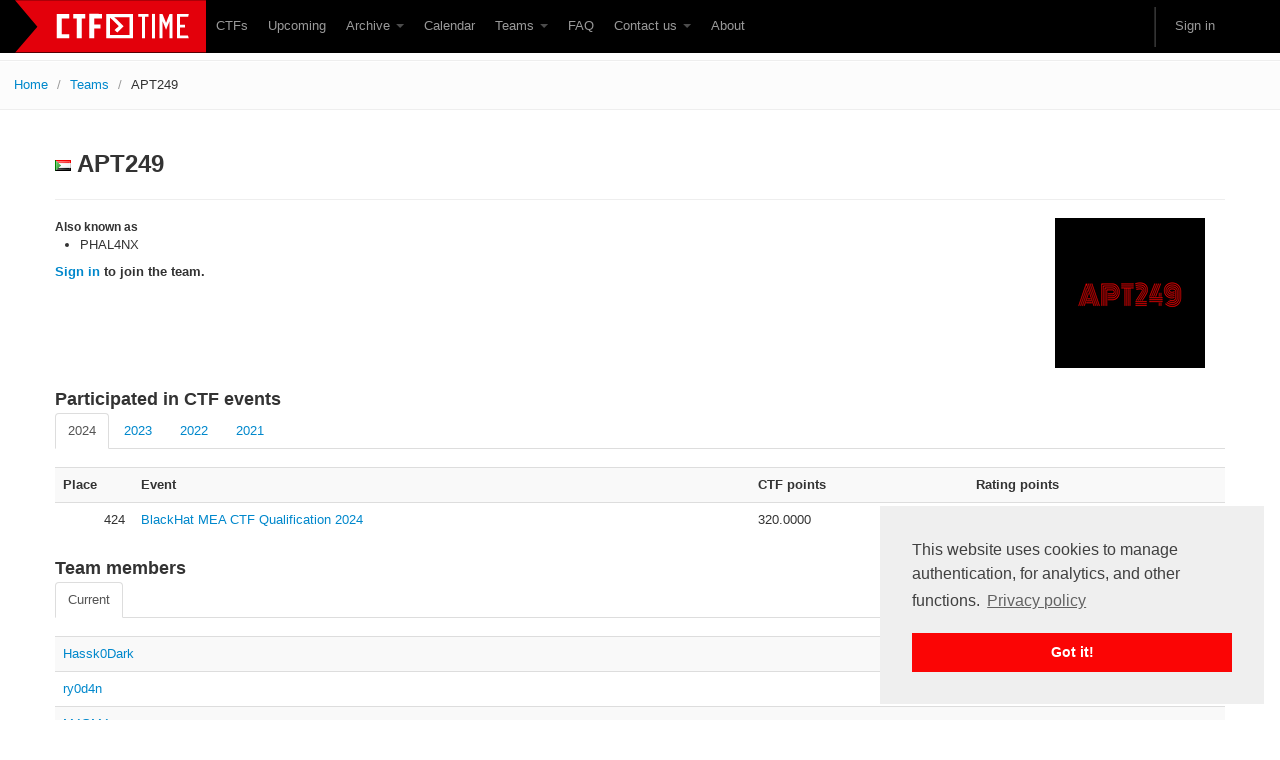

--- FILE ---
content_type: text/html; charset=utf-8
request_url: https://ctftime.org/team/165625
body_size: 5427
content:
<!DOCTYPE html>
<html lang="en">
  <head>
    <meta charset="utf-8">
    <title>CTFtime.org / APT249</title>
    <meta name="viewport" content="width=device-width, initial-scale=1.0">
    
<meta property="og:title" content="CTFtime.org / APT249" />
<meta property="og:type" content="profile" />
<meta property="og:url" content="https://ctftime.org/team/165625/" />

<meta property="og:image" content="https://ctftime.org/media/team/PicsArt_09-21-11.59.56.jpg" />

<meta name="description" content="CTFtime team profile,APT249">

    <meta name="author" content="ctftime team">

    <link href="/static/bootstrap/css/bootstrap.css" rel="stylesheet"/>
    <link href="/static/css/typeahead.bootstrap.css" rel="stylesheet"/>
    <style>
      body {
        padding-top: 60px; /* 60px to make the container go all the way to the bottom of the topbar */
      }
    </style>
    <link href="/static/bootstrap/css/bootstrap-responsive.css" rel="stylesheet"/>
    <link rel="icon" type="image/png" href="/favicon.png" />
    <link rel="apple-touch-icon" href="/static/images/ctftime-logo-avatar.png">
    <meta name="apple-mobile-web-app-title" content="CTFtime">
    <meta name="application-name" content="CTFtime">
    <meta http-equiv="X-UA-Compatible" content="IE=9">

    <link rel="shortcut icon" type="image/png" href="/favicon.png"/>
    <script type="text/javascript" src="/static/js/jquery.min.js"></script>
    <script type="text/javascript" src="/static/js/jquery.formset.js"></script>
    
    <script src='https://www.google.com/recaptcha/api.js?render=6Lfl-uUUAAAAAFgA71MPRAPNGt8xQjV2C30BsoXT'></script>

    
    <link rel="canonical" href="https://ctftime.org/team/165625/" />

<script>
    grecaptcha.ready(function() {
        grecaptcha.execute('6Lfl-uUUAAAAAFgA71MPRAPNGt8xQjV2C30BsoXT', {action: 'join'}).then(function(token) {
    document.querySelectorAll('input.django-recaptcha-hidden-field').forEach(function (value) {
        value.value = token;
    });
    return token;
})
    });
</script>

    <link href="/static/css/ctftime6.css" rel="stylesheet"/>

    <link rel="stylesheet" type="text/css" href="/static/css/cookieconsent.min.css" />
    <script src="/static/js/cookieconsent.min.js"></script>
    <script>
        if (document.domain != "ctftime.org" && document.domain != "translate.googleusercontent.com"
            && document.domain != "translate.baiducontent.com" && document.domain != "z5h64q92x9.net") {
            window.location.replace("https://ctftime.org");
        }
    </script>
    <!--<script data-ad-client="ca-pub-5718474707752821" async src="https://pagead2.googlesyndication.com/pagead/js/adsbygoogle.js"></script>-->
  </head>


  <body>

    <div class="navbar navbar-fixed-top">
      <div class="navbar-inner">
        <div class="container">
            <a class="btn btn-navbar" data-toggle="collapse" data-target=".nav-collapse">
            <span class="icon-bar"></span>
            <span class="icon-bar"></span>
            <span class="icon-bar"></span>
          </a>
          <a class="brand" href="//ctftime.org/"><img src="/static/images/ct/logo.svg" alt="CTFtime.org" border="0" width="191px" /></a>
          <div class="nav-collapse">
            <ul class="nav">
              <li><a href="/ctfs">CTFs</a></li>
              <li><a href="/event/list/upcoming">Upcoming</a></li>
              <li class="dropdown">
                 <a href="#" class="dropdown-toggle" data-toggle="dropdown">Archive  <b class="caret"></b></a>
                  <ul class="dropdown-menu">
                  <li><a href="/event/list/past">Past events</a></li>
                  <li><a href="/tasks/">Tasks</a></li>
                  <li><a href="/writeups">Writeups</a></li>
                  </ul>
              </li>
              <li><a href="/calendar/">Calendar</a></li>
              <li class="dropdown">
                 <a href="#" class="dropdown-toggle" data-toggle="dropdown">Teams  <b class="caret"></b></a>
                  <ul class="dropdown-menu">
                  <li><a href="/stats/">Rating</a></li>
                  <li><a href="/team/compare">Compare</a></li>
                  <li><a href="/team/new/">Create new team</a></li>
                  <li><a href="/dating">Get team members</a></li>
                  </ul>
              </li>
              <li><a href="/faq/">FAQ</a></li>
              <li class="dropdown">
                 <a href="#" class="dropdown-toggle" data-toggle="dropdown">Contact us  <b class="caret"></b></a>
                  <ul class="dropdown-menu">
                  <li><a href="/event/mail">For organizers</a></li>
                  <li><a href="/feedback">Feedback</a></li>
                  </ul>
              </li>
              <li><a href="/about/">About</a></li>
            </ul>
            <ul class="nav pull-right">
            
            <li class="divider-vertical"></li>
                
                <li><a href="#loginModal" data-toggle="modal">Sign in</a></li>
                
            </ul>
          </div>
        </div>
      </div>
    </div>


    


<ul class="breadcrumb">
    <li><a href="/">Home</a> <span class="divider">/</span></li>
    <li><a href="/stats/">Teams</a> <span class="divider">/</span></li>
    <li class="active">APT249</li>
</ul>


    <div class="container">

    

    

<div class="page-header">
<h2><img src="/static/images/f/sd.png" alt="SD" />&nbsp;APT249</h2>
</div>

<div class="row">
    <div class="span10">
        
        <div>
        <h5>Also known as</h5>
        <ul>
        
            <li>PHAL4NX</li>
        
        </ul>
        </div>
        

        

        <div>
        
        </div>


        <div>
        
            <b><a href="#loginModal" data-toggle="modal">Sign in</a> to join the team.</b>
            <br/><br/>
        
        </div>
    </div>

    

    <div class="span2">
        
            
            <img src="/media/cache/d0/13/d013babd84a665cd7d3bdfed2592afdc.png" width="150" height="150">
            
            
        <br/><br/>

        <!-- Go to www.addthis.com/dashboard to customize your tools -->
        <script type="text/javascript" src="//s7.addthis.com/js/300/addthis_widget.js#pubid=ra-5e8866294de84cf7"></script>
        <div class="addthis_inline_share_toolbox_ioch"></div>
        <!-- AddThis Button END -->
<!--
        
-->
    </div>

    <div class="span12">
    
    </div>
</div>






<h3>Participated in CTF events</h3>

<ul class="nav nav-tabs">

<li class="active"><a href="#rating_2024" data-toggle="tab">2024</a></li>

<li><a href="#rating_2023" data-toggle="tab">2023</a></li>

<li><a href="#rating_2022" data-toggle="tab">2022</a></li>

<li><a href="#rating_2021" data-toggle="tab">2021</a></li>

</ul>

<div class="tab-content">

<div class="tab-pane active" id="rating_2024">


<table class="table table-striped">
<tr><th colspan="2">Place</th><th>Event</th><th>CTF points</th><th>Rating points</th></tr>

<tr><td class="place_ico"></td><td class="place">424</td><td><a href="/event/2430">BlackHat MEA CTF Qualification 2024</a></td><td>320.0000</td><td>3.055</td></tr>

</table>
</div>

<div class="tab-pane" id="rating_2023">


<table class="table table-striped">
<tr><th colspan="2">Place</th><th>Event</th><th>CTF points</th><th>Rating points</th></tr>

<tr><td class="place_ico"></td><td class="place">66</td><td><a href="/event/2113">BlackHat MEA CTF Final 2023</a></td><td>890.0000</td><td>0.000</td></tr>

<tr><td class="place_ico"></td><td class="place">1675</td><td><a href="/event/2023">NahamCon CTF 2023</a></td><td>50.0000</td><td>0.107</td></tr>

<tr><td class="place_ico"></td><td class="place">1237</td><td><a href="/event/1889">Cyber Apocalypse 2023: The Cursed Mission</a></td><td>4525.0000</td><td>4.560</td></tr>

</table>
</div>

<div class="tab-pane" id="rating_2022">


<table class="table table-striped">
<tr><th colspan="2">Place</th><th>Event</th><th>CTF points</th><th>Rating points</th></tr>

<tr><td class="place_ico"></td><td class="place">312</td><td><a href="/event/1843">NahamCon EU 2022 CTF </a></td><td>400.0000</td><td>0.814</td></tr>

<tr><td class="place_ico"></td><td class="place">24</td><td><a href="/event/1793">p4ctf 2022</a></td><td>360.0000</td><td>5.431</td></tr>

<tr><td class="place_ico"></td><td class="place">74</td><td><a href="/event/1791">Jade CTF</a></td><td>1072.0000</td><td>2.889</td></tr>

<tr><td class="place_ico"></td><td class="place">93</td><td><a href="/event/1692">DEADFACE CTF</a></td><td>1935.0000</td><td>5.907</td></tr>

<tr><td class="place_ico"></td><td class="place">280</td><td><a href="/event/1630">NahamCon CTF 2022</a></td><td>2222.0000</td><td>2.233</td></tr>

<tr><td class="place_ico"></td><td class="place">287</td><td><a href="/event/1569">DCTF 2022</a></td><td>100.0000</td><td>0.407</td></tr>

<tr><td class="place_ico"></td><td class="place">267</td><td><a href="/event/1567">Space Heroes 2022</a></td><td>900.0000</td><td>1.937</td></tr>

<tr><td class="place_ico"></td><td class="place">324</td><td><a href="/event/1559">DaVinciCTF 2022</a></td><td>91.0000</td><td>0.291</td></tr>

<tr><td class="place_ico"></td><td class="place">248</td><td><a href="/event/1597">1337UP LIVE CTF</a></td><td>322.0000</td><td>0.750</td></tr>

<tr><td class="place_ico"></td><td class="place">154</td><td><a href="/event/1564">MHSCTF 2022</a></td><td>500.0000</td><td>0.000</td></tr>

</table>
</div>

<div class="tab-pane" id="rating_2021">


<table class="table table-striped">
<tr><th colspan="2">Place</th><th>Event</th><th>CTF points</th><th>Rating points</th></tr>

<tr><td class="place_ico"></td><td class="place">38</td><td><a href="/event/1490">CTF Internacional MetaRed 2021 - 5th STAGE</a></td><td>777.0000</td><td>0.000</td></tr>

<tr><td class="place_ico"></td><td class="place">186</td><td><a href="/event/1449">NITECTF</a></td><td>200.0000</td><td>0.500</td></tr>

<tr><td class="place_ico"></td><td class="place">1628</td><td><a href="/event/1523">Cyber Santa is Coming to Town</a></td><td>600.0000</td><td>1.869</td></tr>

<tr><td class="place_ico"></td><td class="place">142</td><td><a href="/event/1426">DEADFACE CTF</a></td><td>2690.0000</td><td>6.237</td></tr>

<tr><td class="place_ico"></td><td class="place">63</td><td><a href="/event/1459">Digital Overdose 2021 Autumn CTF</a></td><td>2976.0000</td><td>9.277</td></tr>

<tr><td class="place_ico"></td><td class="place">406</td><td><a href="/event/1431">TSG CTF 2021</a></td><td>100.0000</td><td>0.895</td></tr>

<tr><td class="place_ico"></td><td class="place">247</td><td><a href="/event/1312">DownUnderCTF 2021 (Online)</a></td><td>1810.0000</td><td>2.793</td></tr>

</table>
</div>

</div>





<div class="tab-content">
<h3>Team members</h3>
<ul class="nav nav-tabs">

<li class="active"><a href="#recent_members" data-toggle="tab">Current</a></li>

</ul>
<div class="tab-pane active" id="recent_members">

<table class="table table-striped">



<tr><td><a href="/user/113218">Hassk0Dark</a></td></tr>




<tr><td><a href="/user/118570">ry0d4n</a></td></tr>




<tr><td><a href="/user/118739">M4GM4</a></td></tr>




<tr><td><a href="/user/118973">makuzo</a></td></tr>


</table>

</div>

</div>


<h3>Team writeups</h3>
    <a id="writeup_list"></a>
<table class="table table-striped" id="writeup_list_table">
<tr><th>Event</th><th>Task</th><th>Action</th>

    <tr><td><a href="/event/1657">n00bzCTF 2022</a></td><td><a href="/task/22076">Cookie Clicker [370]</a></td><td><a href="/writeup/34174">read writeup</a></td></tr>
    

    <tr><td><a href="/event/1657">n00bzCTF 2022</a></td><td><a href="/task/22078">Encryption_with_matrices [309]</a></td><td><a href="/writeup/34173">read writeup</a></td></tr>
    

    <tr><td><a href="/event/1657">n00bzCTF 2022</a></td><td><a href="/task/22093">Rusted [422]</a></td><td><a href="/writeup/34172">read writeup</a></td></tr>
    

    <tr><td><a href="/event/1657">n00bzCTF 2022</a></td><td><a href="/task/22105">Unknown Language [352]</a></td><td><a href="/writeup/34171">read writeup</a></td></tr>
    

    <tr><td><a href="/event/1657">n00bzCTF 2022</a></td><td><a href="/task/22107">xorxorxor [259]</a></td><td><a href="/writeup/34170">read writeup</a></td></tr>
    

    <tr><td><a href="/event/1426">DEADFACE CTF</a></td><td><a href="/task/17748">The SUM of All FEARS [50]</a></td><td><a href="/writeup/31000">read writeup</a></td></tr>
    

    <tr><td><a href="/event/1426">DEADFACE CTF</a></td><td><a href="/task/17751">Luciafer&#39;s Fatal Error [50]</a></td><td><a href="/writeup/30999">read writeup</a></td></tr>
    

    <tr><td><a href="/event/1426">DEADFACE CTF</a></td><td><a href="/task/17753">Persistence Pays Off [100]</a></td><td><a href="/writeup/30998">read writeup</a></td></tr>
    

    <tr><td><a href="/event/1426">DEADFACE CTF</a></td><td><a href="/task/17754">A Warning [150]</a></td><td><a href="/writeup/30997">read writeup</a></td></tr>
    
    
    

</table>


    <div class="modal hide fade" id="socialModal">
    <div class="modal-header">
        <button class="close" data-dismiss="modal">x</button>
        <h3>Team social media button generator</h3>
    </div>
    <div class="modal-body">
        <div class="container-fluid">
            <div class="row-fluid">
                <div class="span2" align="center">
                    <a href="https://ctftime.org/team/165625/" rel="nofollow noopener" target="_blank"><img src="https://ctftime.org/static/img/s/32x32.png" width="32" height="32" border="0" alt="Join us on CTFtime"/></a>
                </div>
            </div>
            <textarea class="input-block-level"><a href="https://ctftime.org/team/165625/" rel="nofollow noopener" target="_blank"><img src="https://ctftime.org/static/img/s/32x32.png" width="32" height="32" border="0" alt="Join us on CTFtime"/></a></textarea>
        </div>
        <div class="row-fluid">
            <div class="span2" align="center">
            <a href="https://ctftime.org/team/165625/" rel="nofollow noopener" target="_blank"><img src="https://ctftime.org/static/img/s/16x16.png" border="0" alt="Join us on CTFtime"/></a>
            </div>
            <div>
            <textarea class="input-block-level"><a href="https://ctftime.org/team/165625/" rel="nofollow" target="_blank"><img src="https://ctftime.org/static/img/s/16x16.png" border="0" alt="Join us on CTFtime"/></a></textarea>
            </div>
        </div>
    </div>
    </div>
    </div>


    <div class="modal hide fade" id="inviteModal">
    <div class="modal-header">
        <button class="close" data-dismiss="modal">x</button>
        <h3>Join the team</h3>
    </div>
    <div class="modal-body">
        <div class="container-fluid">
            <div class="row-fluid">
                <form action="/profile?action=join" method="post" class="form-horizontal">
                <div style='display:none'><input type='hidden' name='csrfmiddlewaretoken' value='yoMnPWqOdzMmQB4rvPCzVagdOfPRsMK2' /></div>
                
                




    

    



    
        
            
    
        <input type="hidden" name="team_name" value="APT249" id="id_team_name" />
    


        
    

    
        
            
    
        <input type="hidden" class="django-recaptcha-hidden-field" name="g-recaptcha-response">
    


        
    


                <input type="submit" value="Join the team" class="btn btn-primary" />
                </form>
            </div>
        </div>
    </div>
    </div>

</div>


<script type="text/javascript">
$(function() {
    var writeup_idx=30;
    var writeup_limit=30;
    $('#weight_voting').tooltip({ placement : 'right', title: 'Weight voting in progress'});
    $('#load_more_writeups').click(function () {
        var changes = 0;
        $.ajax({ url: "/team/165625/writeups?idx="+writeup_idx,
            success: function (data) {
                var button = $("#more_writeups");
                var list = $("#writeup_list_table");
                $.each(data, function (index, item) {
                    var tr = $('<tr>');

                    var td0 = $('<td>');
                    var hr0 = $('<a>');
                    hr0.attr('href', '/event/'+item['event_id']);
                    hr0.text(item['event_name']);
                    td0.append(hr0);
                    tr.append(td0);

                    var td1 = $('<td>');
                    var hr1 = $('<a>');
                    hr1.attr('href', '/task/'+item['task_id']);
                    hr1.text(item['task_name'] + (item.points ? '['+item.points+']' : ''));
                    td1.append(hr1);
                    tr.append(td1);

                    var td2 = $('<td>');
                    var hr2 = $('<a>');
                    hr2.attr('href', '/writeup/'+item['id']);
                    hr2.text('read writeup');
                    td2.append(hr2);
                    tr.append(td2);
                    list.append(tr);
                    changes += 1;
                    writeup_idx += 1;
                });

                list.append(button);

                if (changes < writeup_limit) {
                    $("#more_writeups").remove();
                }
            }
        });
    });
});
</script>


        <div class="modal hide fade" id="loginModal">
    <div class="modal-header">
        <button class="close" data-dismiss="modal">x</button>
        <h3>Sign in with</h3>
    </div>
    <div class="modal-body" align="center">
        <a href="/login/google-oauth2/?next=/team/165625"><img src="/static/images/google.svg" class="icon_logon" alt="Enter using Google" /></a>
        <a href="/login/twitter/?next=/team/165625"><img src="/static/images/twitter.svg"  class="icon_logon" alt="Enter using Twitter" /></a>
        <a href="/login/facebook/?next=/team/165625"><img src="/static/images/facebook.svg"  class="icon_logon" alt="Enter using Facebook" /></a>
        <a href="/login/github/?next=/team/165625"><img src="/static/images/github.svg"  class="icon_logon" alt="Enter using Github" /></a>
        <p><a href="/amnesia">I don't remember</a></p>
    </div>
    </div>


  <div class="row">
    <div class="span4">
    </div>
  </div>

    </div>


    <footer class="footer">
    <div class="container">
      <p class="pull-right"><a href="//twitter.com/CTFtime" class="twitter-follow-button" data-show-count="false">Follow @CTFtime</a> </p>
      <p>&copy; 2012 &mdash; 2025 CTFtime team.</p><p>All tasks and writeups are copyrighted by their respective authors. <a href="/privacy">Privacy Policy</a>.<br/>
    Hosting provided by <a href="http://www.transdata.no/">Transdata</a>.</p>
    </div>
    </footer>


    <script src="/static/bootstrap/js/bootstrap-transition.js"></script>
    <script src="/static/bootstrap/js/bootstrap-alert.js"></script>
    <script src="/static/bootstrap/js/bootstrap-modal.js"></script>
    <script src="/static/bootstrap/js/bootstrap-dropdown.js"></script>
<!--    <script src="/static/bootstrap/js/bootstrap-scrollspy.js"></script>-->
    <script src="/static/bootstrap/js/bootstrap-tab.js"></script>
    <script src="/static/bootstrap/js/bootstrap-tooltip.js"></script>
    <script src="/static/bootstrap/js/bootstrap-popover.js"></script>
    <script src="/static/bootstrap/js/bootstrap-button.js"></script>
    <script src="/static/bootstrap/js/bootstrap-collapse.js"></script>
<!--    <script src="/static/bootstrap/js/bootstrap-carousel.js"></script>-->
    <script src="/static/js/typeahead_f.js"></script>

    <script type="text/javascript">
        $('.dropdown-toggle').dropdown();

        window.addEventListener("load", function () {
            window.cookieconsent.initialise({
                "palette": {
                    "popup": {
                        "background": "#efefef",
                        "text": "#404040"
                    },
                    "button": {
                        "background": "#fb0505"
                    }
                },
                "position": "bottom-right",
                "content": {
                    "message": "This website uses cookies to manage authentication, for analytics, and other functions.",
                    "link": "Privacy policy",
                    "href": "https://ctftime.org/privacy"
                }
            })
        });
    </script>

<!-- Yandex.Metrika counter -->
<script type="text/javascript">
(function (d, w, c) {
    (w[c] = w[c] || []).push(function() {
        try {
            w.yaCounter14236711 = new Ya.Metrika({id:14236711, enableAll: true, webvisor:true});
        } catch(e) {}
    });
    
    var n = d.getElementsByTagName("script")[0],
        s = d.createElement("script"),
        f = function () { n.parentNode.insertBefore(s, n); };
    s.type = "text/javascript";
    s.async = true;
    s.src = (d.location.protocol == "https:" ? "https:" : "http:") + "//mc.yandex.ru/metrika/watch.js";

    if (w.opera == "[object Opera]") {
        d.addEventListener("DOMContentLoaded", f);
    } else { f(); }
})(document, window, "yandex_metrika_callbacks");
</script>
<noscript><div><img src="//mc.yandex.ru/watch/14236711" style="position:absolute; left:-9999px;" alt="" /></div></noscript>
<!-- /Yandex.Metrika counter -->

<script type="text/javascript">

  var _gaq = _gaq || [];
  _gaq.push(['_setAccount', 'UA-559211-27']);
  _gaq.push(['_setDomainName', 'ctftime.org']);
  _gaq.push(['_trackPageview']);

  (function() {
    var ga = document.createElement('script'); ga.type = 'text/javascript'; ga.async = true;
    ga.src = ('https:' == document.location.protocol ? 'https://ssl' : 'http://www') + '.google-analytics.com/ga.js';
    var s = document.getElementsByTagName('script')[0]; s.parentNode.insertBefore(ga, s);
  })();

</script>
  <script defer src="https://static.cloudflareinsights.com/beacon.min.js/vcd15cbe7772f49c399c6a5babf22c1241717689176015" integrity="sha512-ZpsOmlRQV6y907TI0dKBHq9Md29nnaEIPlkf84rnaERnq6zvWvPUqr2ft8M1aS28oN72PdrCzSjY4U6VaAw1EQ==" data-cf-beacon='{"version":"2024.11.0","token":"f41de5a188974826ab97e9aa03b6a713","r":1,"server_timing":{"name":{"cfCacheStatus":true,"cfEdge":true,"cfExtPri":true,"cfL4":true,"cfOrigin":true,"cfSpeedBrain":true},"location_startswith":null}}' crossorigin="anonymous"></script>
</body>
</html>


--- FILE ---
content_type: text/html; charset=utf-8
request_url: https://www.google.com/recaptcha/api2/anchor?ar=1&k=6Lfl-uUUAAAAAFgA71MPRAPNGt8xQjV2C30BsoXT&co=aHR0cHM6Ly9jdGZ0aW1lLm9yZzo0NDM.&hl=en&v=N67nZn4AqZkNcbeMu4prBgzg&size=invisible&anchor-ms=20000&execute-ms=30000&cb=l5p3itmqjtvt
body_size: 48532
content:
<!DOCTYPE HTML><html dir="ltr" lang="en"><head><meta http-equiv="Content-Type" content="text/html; charset=UTF-8">
<meta http-equiv="X-UA-Compatible" content="IE=edge">
<title>reCAPTCHA</title>
<style type="text/css">
/* cyrillic-ext */
@font-face {
  font-family: 'Roboto';
  font-style: normal;
  font-weight: 400;
  font-stretch: 100%;
  src: url(//fonts.gstatic.com/s/roboto/v48/KFO7CnqEu92Fr1ME7kSn66aGLdTylUAMa3GUBHMdazTgWw.woff2) format('woff2');
  unicode-range: U+0460-052F, U+1C80-1C8A, U+20B4, U+2DE0-2DFF, U+A640-A69F, U+FE2E-FE2F;
}
/* cyrillic */
@font-face {
  font-family: 'Roboto';
  font-style: normal;
  font-weight: 400;
  font-stretch: 100%;
  src: url(//fonts.gstatic.com/s/roboto/v48/KFO7CnqEu92Fr1ME7kSn66aGLdTylUAMa3iUBHMdazTgWw.woff2) format('woff2');
  unicode-range: U+0301, U+0400-045F, U+0490-0491, U+04B0-04B1, U+2116;
}
/* greek-ext */
@font-face {
  font-family: 'Roboto';
  font-style: normal;
  font-weight: 400;
  font-stretch: 100%;
  src: url(//fonts.gstatic.com/s/roboto/v48/KFO7CnqEu92Fr1ME7kSn66aGLdTylUAMa3CUBHMdazTgWw.woff2) format('woff2');
  unicode-range: U+1F00-1FFF;
}
/* greek */
@font-face {
  font-family: 'Roboto';
  font-style: normal;
  font-weight: 400;
  font-stretch: 100%;
  src: url(//fonts.gstatic.com/s/roboto/v48/KFO7CnqEu92Fr1ME7kSn66aGLdTylUAMa3-UBHMdazTgWw.woff2) format('woff2');
  unicode-range: U+0370-0377, U+037A-037F, U+0384-038A, U+038C, U+038E-03A1, U+03A3-03FF;
}
/* math */
@font-face {
  font-family: 'Roboto';
  font-style: normal;
  font-weight: 400;
  font-stretch: 100%;
  src: url(//fonts.gstatic.com/s/roboto/v48/KFO7CnqEu92Fr1ME7kSn66aGLdTylUAMawCUBHMdazTgWw.woff2) format('woff2');
  unicode-range: U+0302-0303, U+0305, U+0307-0308, U+0310, U+0312, U+0315, U+031A, U+0326-0327, U+032C, U+032F-0330, U+0332-0333, U+0338, U+033A, U+0346, U+034D, U+0391-03A1, U+03A3-03A9, U+03B1-03C9, U+03D1, U+03D5-03D6, U+03F0-03F1, U+03F4-03F5, U+2016-2017, U+2034-2038, U+203C, U+2040, U+2043, U+2047, U+2050, U+2057, U+205F, U+2070-2071, U+2074-208E, U+2090-209C, U+20D0-20DC, U+20E1, U+20E5-20EF, U+2100-2112, U+2114-2115, U+2117-2121, U+2123-214F, U+2190, U+2192, U+2194-21AE, U+21B0-21E5, U+21F1-21F2, U+21F4-2211, U+2213-2214, U+2216-22FF, U+2308-230B, U+2310, U+2319, U+231C-2321, U+2336-237A, U+237C, U+2395, U+239B-23B7, U+23D0, U+23DC-23E1, U+2474-2475, U+25AF, U+25B3, U+25B7, U+25BD, U+25C1, U+25CA, U+25CC, U+25FB, U+266D-266F, U+27C0-27FF, U+2900-2AFF, U+2B0E-2B11, U+2B30-2B4C, U+2BFE, U+3030, U+FF5B, U+FF5D, U+1D400-1D7FF, U+1EE00-1EEFF;
}
/* symbols */
@font-face {
  font-family: 'Roboto';
  font-style: normal;
  font-weight: 400;
  font-stretch: 100%;
  src: url(//fonts.gstatic.com/s/roboto/v48/KFO7CnqEu92Fr1ME7kSn66aGLdTylUAMaxKUBHMdazTgWw.woff2) format('woff2');
  unicode-range: U+0001-000C, U+000E-001F, U+007F-009F, U+20DD-20E0, U+20E2-20E4, U+2150-218F, U+2190, U+2192, U+2194-2199, U+21AF, U+21E6-21F0, U+21F3, U+2218-2219, U+2299, U+22C4-22C6, U+2300-243F, U+2440-244A, U+2460-24FF, U+25A0-27BF, U+2800-28FF, U+2921-2922, U+2981, U+29BF, U+29EB, U+2B00-2BFF, U+4DC0-4DFF, U+FFF9-FFFB, U+10140-1018E, U+10190-1019C, U+101A0, U+101D0-101FD, U+102E0-102FB, U+10E60-10E7E, U+1D2C0-1D2D3, U+1D2E0-1D37F, U+1F000-1F0FF, U+1F100-1F1AD, U+1F1E6-1F1FF, U+1F30D-1F30F, U+1F315, U+1F31C, U+1F31E, U+1F320-1F32C, U+1F336, U+1F378, U+1F37D, U+1F382, U+1F393-1F39F, U+1F3A7-1F3A8, U+1F3AC-1F3AF, U+1F3C2, U+1F3C4-1F3C6, U+1F3CA-1F3CE, U+1F3D4-1F3E0, U+1F3ED, U+1F3F1-1F3F3, U+1F3F5-1F3F7, U+1F408, U+1F415, U+1F41F, U+1F426, U+1F43F, U+1F441-1F442, U+1F444, U+1F446-1F449, U+1F44C-1F44E, U+1F453, U+1F46A, U+1F47D, U+1F4A3, U+1F4B0, U+1F4B3, U+1F4B9, U+1F4BB, U+1F4BF, U+1F4C8-1F4CB, U+1F4D6, U+1F4DA, U+1F4DF, U+1F4E3-1F4E6, U+1F4EA-1F4ED, U+1F4F7, U+1F4F9-1F4FB, U+1F4FD-1F4FE, U+1F503, U+1F507-1F50B, U+1F50D, U+1F512-1F513, U+1F53E-1F54A, U+1F54F-1F5FA, U+1F610, U+1F650-1F67F, U+1F687, U+1F68D, U+1F691, U+1F694, U+1F698, U+1F6AD, U+1F6B2, U+1F6B9-1F6BA, U+1F6BC, U+1F6C6-1F6CF, U+1F6D3-1F6D7, U+1F6E0-1F6EA, U+1F6F0-1F6F3, U+1F6F7-1F6FC, U+1F700-1F7FF, U+1F800-1F80B, U+1F810-1F847, U+1F850-1F859, U+1F860-1F887, U+1F890-1F8AD, U+1F8B0-1F8BB, U+1F8C0-1F8C1, U+1F900-1F90B, U+1F93B, U+1F946, U+1F984, U+1F996, U+1F9E9, U+1FA00-1FA6F, U+1FA70-1FA7C, U+1FA80-1FA89, U+1FA8F-1FAC6, U+1FACE-1FADC, U+1FADF-1FAE9, U+1FAF0-1FAF8, U+1FB00-1FBFF;
}
/* vietnamese */
@font-face {
  font-family: 'Roboto';
  font-style: normal;
  font-weight: 400;
  font-stretch: 100%;
  src: url(//fonts.gstatic.com/s/roboto/v48/KFO7CnqEu92Fr1ME7kSn66aGLdTylUAMa3OUBHMdazTgWw.woff2) format('woff2');
  unicode-range: U+0102-0103, U+0110-0111, U+0128-0129, U+0168-0169, U+01A0-01A1, U+01AF-01B0, U+0300-0301, U+0303-0304, U+0308-0309, U+0323, U+0329, U+1EA0-1EF9, U+20AB;
}
/* latin-ext */
@font-face {
  font-family: 'Roboto';
  font-style: normal;
  font-weight: 400;
  font-stretch: 100%;
  src: url(//fonts.gstatic.com/s/roboto/v48/KFO7CnqEu92Fr1ME7kSn66aGLdTylUAMa3KUBHMdazTgWw.woff2) format('woff2');
  unicode-range: U+0100-02BA, U+02BD-02C5, U+02C7-02CC, U+02CE-02D7, U+02DD-02FF, U+0304, U+0308, U+0329, U+1D00-1DBF, U+1E00-1E9F, U+1EF2-1EFF, U+2020, U+20A0-20AB, U+20AD-20C0, U+2113, U+2C60-2C7F, U+A720-A7FF;
}
/* latin */
@font-face {
  font-family: 'Roboto';
  font-style: normal;
  font-weight: 400;
  font-stretch: 100%;
  src: url(//fonts.gstatic.com/s/roboto/v48/KFO7CnqEu92Fr1ME7kSn66aGLdTylUAMa3yUBHMdazQ.woff2) format('woff2');
  unicode-range: U+0000-00FF, U+0131, U+0152-0153, U+02BB-02BC, U+02C6, U+02DA, U+02DC, U+0304, U+0308, U+0329, U+2000-206F, U+20AC, U+2122, U+2191, U+2193, U+2212, U+2215, U+FEFF, U+FFFD;
}
/* cyrillic-ext */
@font-face {
  font-family: 'Roboto';
  font-style: normal;
  font-weight: 500;
  font-stretch: 100%;
  src: url(//fonts.gstatic.com/s/roboto/v48/KFO7CnqEu92Fr1ME7kSn66aGLdTylUAMa3GUBHMdazTgWw.woff2) format('woff2');
  unicode-range: U+0460-052F, U+1C80-1C8A, U+20B4, U+2DE0-2DFF, U+A640-A69F, U+FE2E-FE2F;
}
/* cyrillic */
@font-face {
  font-family: 'Roboto';
  font-style: normal;
  font-weight: 500;
  font-stretch: 100%;
  src: url(//fonts.gstatic.com/s/roboto/v48/KFO7CnqEu92Fr1ME7kSn66aGLdTylUAMa3iUBHMdazTgWw.woff2) format('woff2');
  unicode-range: U+0301, U+0400-045F, U+0490-0491, U+04B0-04B1, U+2116;
}
/* greek-ext */
@font-face {
  font-family: 'Roboto';
  font-style: normal;
  font-weight: 500;
  font-stretch: 100%;
  src: url(//fonts.gstatic.com/s/roboto/v48/KFO7CnqEu92Fr1ME7kSn66aGLdTylUAMa3CUBHMdazTgWw.woff2) format('woff2');
  unicode-range: U+1F00-1FFF;
}
/* greek */
@font-face {
  font-family: 'Roboto';
  font-style: normal;
  font-weight: 500;
  font-stretch: 100%;
  src: url(//fonts.gstatic.com/s/roboto/v48/KFO7CnqEu92Fr1ME7kSn66aGLdTylUAMa3-UBHMdazTgWw.woff2) format('woff2');
  unicode-range: U+0370-0377, U+037A-037F, U+0384-038A, U+038C, U+038E-03A1, U+03A3-03FF;
}
/* math */
@font-face {
  font-family: 'Roboto';
  font-style: normal;
  font-weight: 500;
  font-stretch: 100%;
  src: url(//fonts.gstatic.com/s/roboto/v48/KFO7CnqEu92Fr1ME7kSn66aGLdTylUAMawCUBHMdazTgWw.woff2) format('woff2');
  unicode-range: U+0302-0303, U+0305, U+0307-0308, U+0310, U+0312, U+0315, U+031A, U+0326-0327, U+032C, U+032F-0330, U+0332-0333, U+0338, U+033A, U+0346, U+034D, U+0391-03A1, U+03A3-03A9, U+03B1-03C9, U+03D1, U+03D5-03D6, U+03F0-03F1, U+03F4-03F5, U+2016-2017, U+2034-2038, U+203C, U+2040, U+2043, U+2047, U+2050, U+2057, U+205F, U+2070-2071, U+2074-208E, U+2090-209C, U+20D0-20DC, U+20E1, U+20E5-20EF, U+2100-2112, U+2114-2115, U+2117-2121, U+2123-214F, U+2190, U+2192, U+2194-21AE, U+21B0-21E5, U+21F1-21F2, U+21F4-2211, U+2213-2214, U+2216-22FF, U+2308-230B, U+2310, U+2319, U+231C-2321, U+2336-237A, U+237C, U+2395, U+239B-23B7, U+23D0, U+23DC-23E1, U+2474-2475, U+25AF, U+25B3, U+25B7, U+25BD, U+25C1, U+25CA, U+25CC, U+25FB, U+266D-266F, U+27C0-27FF, U+2900-2AFF, U+2B0E-2B11, U+2B30-2B4C, U+2BFE, U+3030, U+FF5B, U+FF5D, U+1D400-1D7FF, U+1EE00-1EEFF;
}
/* symbols */
@font-face {
  font-family: 'Roboto';
  font-style: normal;
  font-weight: 500;
  font-stretch: 100%;
  src: url(//fonts.gstatic.com/s/roboto/v48/KFO7CnqEu92Fr1ME7kSn66aGLdTylUAMaxKUBHMdazTgWw.woff2) format('woff2');
  unicode-range: U+0001-000C, U+000E-001F, U+007F-009F, U+20DD-20E0, U+20E2-20E4, U+2150-218F, U+2190, U+2192, U+2194-2199, U+21AF, U+21E6-21F0, U+21F3, U+2218-2219, U+2299, U+22C4-22C6, U+2300-243F, U+2440-244A, U+2460-24FF, U+25A0-27BF, U+2800-28FF, U+2921-2922, U+2981, U+29BF, U+29EB, U+2B00-2BFF, U+4DC0-4DFF, U+FFF9-FFFB, U+10140-1018E, U+10190-1019C, U+101A0, U+101D0-101FD, U+102E0-102FB, U+10E60-10E7E, U+1D2C0-1D2D3, U+1D2E0-1D37F, U+1F000-1F0FF, U+1F100-1F1AD, U+1F1E6-1F1FF, U+1F30D-1F30F, U+1F315, U+1F31C, U+1F31E, U+1F320-1F32C, U+1F336, U+1F378, U+1F37D, U+1F382, U+1F393-1F39F, U+1F3A7-1F3A8, U+1F3AC-1F3AF, U+1F3C2, U+1F3C4-1F3C6, U+1F3CA-1F3CE, U+1F3D4-1F3E0, U+1F3ED, U+1F3F1-1F3F3, U+1F3F5-1F3F7, U+1F408, U+1F415, U+1F41F, U+1F426, U+1F43F, U+1F441-1F442, U+1F444, U+1F446-1F449, U+1F44C-1F44E, U+1F453, U+1F46A, U+1F47D, U+1F4A3, U+1F4B0, U+1F4B3, U+1F4B9, U+1F4BB, U+1F4BF, U+1F4C8-1F4CB, U+1F4D6, U+1F4DA, U+1F4DF, U+1F4E3-1F4E6, U+1F4EA-1F4ED, U+1F4F7, U+1F4F9-1F4FB, U+1F4FD-1F4FE, U+1F503, U+1F507-1F50B, U+1F50D, U+1F512-1F513, U+1F53E-1F54A, U+1F54F-1F5FA, U+1F610, U+1F650-1F67F, U+1F687, U+1F68D, U+1F691, U+1F694, U+1F698, U+1F6AD, U+1F6B2, U+1F6B9-1F6BA, U+1F6BC, U+1F6C6-1F6CF, U+1F6D3-1F6D7, U+1F6E0-1F6EA, U+1F6F0-1F6F3, U+1F6F7-1F6FC, U+1F700-1F7FF, U+1F800-1F80B, U+1F810-1F847, U+1F850-1F859, U+1F860-1F887, U+1F890-1F8AD, U+1F8B0-1F8BB, U+1F8C0-1F8C1, U+1F900-1F90B, U+1F93B, U+1F946, U+1F984, U+1F996, U+1F9E9, U+1FA00-1FA6F, U+1FA70-1FA7C, U+1FA80-1FA89, U+1FA8F-1FAC6, U+1FACE-1FADC, U+1FADF-1FAE9, U+1FAF0-1FAF8, U+1FB00-1FBFF;
}
/* vietnamese */
@font-face {
  font-family: 'Roboto';
  font-style: normal;
  font-weight: 500;
  font-stretch: 100%;
  src: url(//fonts.gstatic.com/s/roboto/v48/KFO7CnqEu92Fr1ME7kSn66aGLdTylUAMa3OUBHMdazTgWw.woff2) format('woff2');
  unicode-range: U+0102-0103, U+0110-0111, U+0128-0129, U+0168-0169, U+01A0-01A1, U+01AF-01B0, U+0300-0301, U+0303-0304, U+0308-0309, U+0323, U+0329, U+1EA0-1EF9, U+20AB;
}
/* latin-ext */
@font-face {
  font-family: 'Roboto';
  font-style: normal;
  font-weight: 500;
  font-stretch: 100%;
  src: url(//fonts.gstatic.com/s/roboto/v48/KFO7CnqEu92Fr1ME7kSn66aGLdTylUAMa3KUBHMdazTgWw.woff2) format('woff2');
  unicode-range: U+0100-02BA, U+02BD-02C5, U+02C7-02CC, U+02CE-02D7, U+02DD-02FF, U+0304, U+0308, U+0329, U+1D00-1DBF, U+1E00-1E9F, U+1EF2-1EFF, U+2020, U+20A0-20AB, U+20AD-20C0, U+2113, U+2C60-2C7F, U+A720-A7FF;
}
/* latin */
@font-face {
  font-family: 'Roboto';
  font-style: normal;
  font-weight: 500;
  font-stretch: 100%;
  src: url(//fonts.gstatic.com/s/roboto/v48/KFO7CnqEu92Fr1ME7kSn66aGLdTylUAMa3yUBHMdazQ.woff2) format('woff2');
  unicode-range: U+0000-00FF, U+0131, U+0152-0153, U+02BB-02BC, U+02C6, U+02DA, U+02DC, U+0304, U+0308, U+0329, U+2000-206F, U+20AC, U+2122, U+2191, U+2193, U+2212, U+2215, U+FEFF, U+FFFD;
}
/* cyrillic-ext */
@font-face {
  font-family: 'Roboto';
  font-style: normal;
  font-weight: 900;
  font-stretch: 100%;
  src: url(//fonts.gstatic.com/s/roboto/v48/KFO7CnqEu92Fr1ME7kSn66aGLdTylUAMa3GUBHMdazTgWw.woff2) format('woff2');
  unicode-range: U+0460-052F, U+1C80-1C8A, U+20B4, U+2DE0-2DFF, U+A640-A69F, U+FE2E-FE2F;
}
/* cyrillic */
@font-face {
  font-family: 'Roboto';
  font-style: normal;
  font-weight: 900;
  font-stretch: 100%;
  src: url(//fonts.gstatic.com/s/roboto/v48/KFO7CnqEu92Fr1ME7kSn66aGLdTylUAMa3iUBHMdazTgWw.woff2) format('woff2');
  unicode-range: U+0301, U+0400-045F, U+0490-0491, U+04B0-04B1, U+2116;
}
/* greek-ext */
@font-face {
  font-family: 'Roboto';
  font-style: normal;
  font-weight: 900;
  font-stretch: 100%;
  src: url(//fonts.gstatic.com/s/roboto/v48/KFO7CnqEu92Fr1ME7kSn66aGLdTylUAMa3CUBHMdazTgWw.woff2) format('woff2');
  unicode-range: U+1F00-1FFF;
}
/* greek */
@font-face {
  font-family: 'Roboto';
  font-style: normal;
  font-weight: 900;
  font-stretch: 100%;
  src: url(//fonts.gstatic.com/s/roboto/v48/KFO7CnqEu92Fr1ME7kSn66aGLdTylUAMa3-UBHMdazTgWw.woff2) format('woff2');
  unicode-range: U+0370-0377, U+037A-037F, U+0384-038A, U+038C, U+038E-03A1, U+03A3-03FF;
}
/* math */
@font-face {
  font-family: 'Roboto';
  font-style: normal;
  font-weight: 900;
  font-stretch: 100%;
  src: url(//fonts.gstatic.com/s/roboto/v48/KFO7CnqEu92Fr1ME7kSn66aGLdTylUAMawCUBHMdazTgWw.woff2) format('woff2');
  unicode-range: U+0302-0303, U+0305, U+0307-0308, U+0310, U+0312, U+0315, U+031A, U+0326-0327, U+032C, U+032F-0330, U+0332-0333, U+0338, U+033A, U+0346, U+034D, U+0391-03A1, U+03A3-03A9, U+03B1-03C9, U+03D1, U+03D5-03D6, U+03F0-03F1, U+03F4-03F5, U+2016-2017, U+2034-2038, U+203C, U+2040, U+2043, U+2047, U+2050, U+2057, U+205F, U+2070-2071, U+2074-208E, U+2090-209C, U+20D0-20DC, U+20E1, U+20E5-20EF, U+2100-2112, U+2114-2115, U+2117-2121, U+2123-214F, U+2190, U+2192, U+2194-21AE, U+21B0-21E5, U+21F1-21F2, U+21F4-2211, U+2213-2214, U+2216-22FF, U+2308-230B, U+2310, U+2319, U+231C-2321, U+2336-237A, U+237C, U+2395, U+239B-23B7, U+23D0, U+23DC-23E1, U+2474-2475, U+25AF, U+25B3, U+25B7, U+25BD, U+25C1, U+25CA, U+25CC, U+25FB, U+266D-266F, U+27C0-27FF, U+2900-2AFF, U+2B0E-2B11, U+2B30-2B4C, U+2BFE, U+3030, U+FF5B, U+FF5D, U+1D400-1D7FF, U+1EE00-1EEFF;
}
/* symbols */
@font-face {
  font-family: 'Roboto';
  font-style: normal;
  font-weight: 900;
  font-stretch: 100%;
  src: url(//fonts.gstatic.com/s/roboto/v48/KFO7CnqEu92Fr1ME7kSn66aGLdTylUAMaxKUBHMdazTgWw.woff2) format('woff2');
  unicode-range: U+0001-000C, U+000E-001F, U+007F-009F, U+20DD-20E0, U+20E2-20E4, U+2150-218F, U+2190, U+2192, U+2194-2199, U+21AF, U+21E6-21F0, U+21F3, U+2218-2219, U+2299, U+22C4-22C6, U+2300-243F, U+2440-244A, U+2460-24FF, U+25A0-27BF, U+2800-28FF, U+2921-2922, U+2981, U+29BF, U+29EB, U+2B00-2BFF, U+4DC0-4DFF, U+FFF9-FFFB, U+10140-1018E, U+10190-1019C, U+101A0, U+101D0-101FD, U+102E0-102FB, U+10E60-10E7E, U+1D2C0-1D2D3, U+1D2E0-1D37F, U+1F000-1F0FF, U+1F100-1F1AD, U+1F1E6-1F1FF, U+1F30D-1F30F, U+1F315, U+1F31C, U+1F31E, U+1F320-1F32C, U+1F336, U+1F378, U+1F37D, U+1F382, U+1F393-1F39F, U+1F3A7-1F3A8, U+1F3AC-1F3AF, U+1F3C2, U+1F3C4-1F3C6, U+1F3CA-1F3CE, U+1F3D4-1F3E0, U+1F3ED, U+1F3F1-1F3F3, U+1F3F5-1F3F7, U+1F408, U+1F415, U+1F41F, U+1F426, U+1F43F, U+1F441-1F442, U+1F444, U+1F446-1F449, U+1F44C-1F44E, U+1F453, U+1F46A, U+1F47D, U+1F4A3, U+1F4B0, U+1F4B3, U+1F4B9, U+1F4BB, U+1F4BF, U+1F4C8-1F4CB, U+1F4D6, U+1F4DA, U+1F4DF, U+1F4E3-1F4E6, U+1F4EA-1F4ED, U+1F4F7, U+1F4F9-1F4FB, U+1F4FD-1F4FE, U+1F503, U+1F507-1F50B, U+1F50D, U+1F512-1F513, U+1F53E-1F54A, U+1F54F-1F5FA, U+1F610, U+1F650-1F67F, U+1F687, U+1F68D, U+1F691, U+1F694, U+1F698, U+1F6AD, U+1F6B2, U+1F6B9-1F6BA, U+1F6BC, U+1F6C6-1F6CF, U+1F6D3-1F6D7, U+1F6E0-1F6EA, U+1F6F0-1F6F3, U+1F6F7-1F6FC, U+1F700-1F7FF, U+1F800-1F80B, U+1F810-1F847, U+1F850-1F859, U+1F860-1F887, U+1F890-1F8AD, U+1F8B0-1F8BB, U+1F8C0-1F8C1, U+1F900-1F90B, U+1F93B, U+1F946, U+1F984, U+1F996, U+1F9E9, U+1FA00-1FA6F, U+1FA70-1FA7C, U+1FA80-1FA89, U+1FA8F-1FAC6, U+1FACE-1FADC, U+1FADF-1FAE9, U+1FAF0-1FAF8, U+1FB00-1FBFF;
}
/* vietnamese */
@font-face {
  font-family: 'Roboto';
  font-style: normal;
  font-weight: 900;
  font-stretch: 100%;
  src: url(//fonts.gstatic.com/s/roboto/v48/KFO7CnqEu92Fr1ME7kSn66aGLdTylUAMa3OUBHMdazTgWw.woff2) format('woff2');
  unicode-range: U+0102-0103, U+0110-0111, U+0128-0129, U+0168-0169, U+01A0-01A1, U+01AF-01B0, U+0300-0301, U+0303-0304, U+0308-0309, U+0323, U+0329, U+1EA0-1EF9, U+20AB;
}
/* latin-ext */
@font-face {
  font-family: 'Roboto';
  font-style: normal;
  font-weight: 900;
  font-stretch: 100%;
  src: url(//fonts.gstatic.com/s/roboto/v48/KFO7CnqEu92Fr1ME7kSn66aGLdTylUAMa3KUBHMdazTgWw.woff2) format('woff2');
  unicode-range: U+0100-02BA, U+02BD-02C5, U+02C7-02CC, U+02CE-02D7, U+02DD-02FF, U+0304, U+0308, U+0329, U+1D00-1DBF, U+1E00-1E9F, U+1EF2-1EFF, U+2020, U+20A0-20AB, U+20AD-20C0, U+2113, U+2C60-2C7F, U+A720-A7FF;
}
/* latin */
@font-face {
  font-family: 'Roboto';
  font-style: normal;
  font-weight: 900;
  font-stretch: 100%;
  src: url(//fonts.gstatic.com/s/roboto/v48/KFO7CnqEu92Fr1ME7kSn66aGLdTylUAMa3yUBHMdazQ.woff2) format('woff2');
  unicode-range: U+0000-00FF, U+0131, U+0152-0153, U+02BB-02BC, U+02C6, U+02DA, U+02DC, U+0304, U+0308, U+0329, U+2000-206F, U+20AC, U+2122, U+2191, U+2193, U+2212, U+2215, U+FEFF, U+FFFD;
}

</style>
<link rel="stylesheet" type="text/css" href="https://www.gstatic.com/recaptcha/releases/N67nZn4AqZkNcbeMu4prBgzg/styles__ltr.css">
<script nonce="UR8fvzFQHIXx8RQgyedfxg" type="text/javascript">window['__recaptcha_api'] = 'https://www.google.com/recaptcha/api2/';</script>
<script type="text/javascript" src="https://www.gstatic.com/recaptcha/releases/N67nZn4AqZkNcbeMu4prBgzg/recaptcha__en.js" nonce="UR8fvzFQHIXx8RQgyedfxg">
      
    </script></head>
<body><div id="rc-anchor-alert" class="rc-anchor-alert"></div>
<input type="hidden" id="recaptcha-token" value="[base64]">
<script type="text/javascript" nonce="UR8fvzFQHIXx8RQgyedfxg">
      recaptcha.anchor.Main.init("[\x22ainput\x22,[\x22bgdata\x22,\x22\x22,\[base64]/[base64]/[base64]/[base64]/[base64]/[base64]/KGcoTywyNTMsTy5PKSxVRyhPLEMpKTpnKE8sMjUzLEMpLE8pKSxsKSksTykpfSxieT1mdW5jdGlvbihDLE8sdSxsKXtmb3IobD0odT1SKEMpLDApO08+MDtPLS0pbD1sPDw4fFooQyk7ZyhDLHUsbCl9LFVHPWZ1bmN0aW9uKEMsTyl7Qy5pLmxlbmd0aD4xMDQ/[base64]/[base64]/[base64]/[base64]/[base64]/[base64]/[base64]\\u003d\x22,\[base64]\\u003d\\u003d\x22,\x22w4tzV8ODRV/CnMKoPE1ZM8OBNHLDrcOFTSLCh8KEw4vDlcOzI8KbLMKLcnV4FD7Dl8K1Nj3CusKBw6/[base64]/CmXPDl8KDw6XChTXDqi3DihvDosK2wrzCi8ONAMKdw6cvDMOgfsKwI8OOO8Kew6IGw7oRw7zDmsKqwpBpL8Kww6jDmitwb8Kww6l6woclw6d7w7xQXsKTBsONPcOtIS80dhV2aD7DvgvDp8KZBsO/[base64]/[base64]/[base64]/[base64]/B8KYw78ZaVbDm3HCkzxAwp/[base64]/Dt2HDtsOCwohZw50iSA/[base64]/[base64]/DusONwqw9w5tlK8OzBH47woENfG7Dk8O2ecOBw6HCvEskPirDpyXDosKww57ClsO0woPDnQEbw7TDjm/CosOsw50ywqjCgxBibMKtKsK0w5/CpMOpBx3CkkJzw7LCl8OhwoV/[base64]/DtGgXTzDCncOQwoQlXcOcw4vCnsOBwqsONX7DgFo5MlkoAcO8D211XlrCqsOSZiUyRnVHwovCgcOXw5rChMO1ViVIesKOwpMXwp8Yw4nDjMKtORfDoAR1QMOhTRjCkcKaAhfDusOrDMKYw49yw4XDtD3DkmnCmTTCkSDCpW/DhMKeCBwCw5N8w44GLMKWNsORZhIJMjDCm2LDhz3DryvDpEbDqsO0wplZw6bDvcOuVnPCuwfCmcKBfg/Cv0nCq8KWw40rS8K6QRAqw4XCgEzDvynDi8KTd8O+w7TDux4/BHrDhQ/[base64]/b1rDuygSFxQSdBQwwqZ3RyTDmjjDm8KEEyBFIMKTGsORwpk9B1XDrEvCuiECw60zFE/CgcOVwoDDgxrDvsO8RMOKw6AIPz0OFBDDqTxHwqDDgcOUHz/Dn8KrKTpJPMOawqPDtcKCw7bDgj7Cq8OBDUnCrcO/wp9Swq3DnQvCnsKed8Ovw4M4JHQDwovCgzZHbR/CkzM7VQUfw64fwrbDqcOcw7A5FTAkKx0iwpLDiVzCiEwMGcKpLxHDgcO5TgvCuhjDtsKQHCRhccKOwofCn0wtw7nDhcOVdsO7wqTCrcK9w70bwqXDgcK/HyvCll0BwqvDuMOhw54EfAzDj8KGScKyw5sgOcOew4/CgsOTw6/CicOBIcOEwp/Dn8KGYh08fAxPHjEIwqsLRh9xAiEqEcKnacOBSn/DrMOAFjITw7HDhwPCkMKnHMOfLcOhwqLDs0cbQ2pow41MPsKiw78AUsO/w5HCjFbCqBxHw6/DvkJ8w61GB3oGw6rDn8OxO3bDhcOYHMONY8OsLsKZw7jDknLCj8KnLcOYBnzDrDzCusOsw5jCky5eCcO0w59EZntreRDClUw9KMKwwqZSw4IePlHDkT/CgWBmwpFLw5bChMKQwobDqsK9Ewx+w4k8aMKwOV0zOFrCu15FMxNbwplubFsVBUhmbAVtFBtKw64mNwbCiMK/[base64]/w699wrHCvBLChyc7wrTCmi1/wpbCrnXDmsOoN8Kgb0lURsOifQRbwonCgsKFwr4AHMK3AzLCsz3DkxLDgMKRCTtvc8OlwpDCnwLCsMKgwpbDmGN+T2DCjcKlw4jClcOxwqrCuRJIwqzDssOxwqNGw7Apw4RVRnoLw7/DpsKIKQHCl8O8dXfDo0XDk8OxG3JvwpsuwpVEwo1Kw6zDmQkjw54eIcOdw4UYwp/DkSNeQsO6wrzDiMKmBcKybRZaSWsVXxDCkcOtbsOmEsOSw58haMOgK8OeS8KkCcKhwqTCuzHDgSs2ZAvCr8KVczfCmcObw5XDksKGV3HDtsKqUCpFBVnDuG4awrDCr8KgVMOQUsOPwr7DmRjCuzMGw7vDuMOsKj/DokQ9SBbCjGcwDzJqYHbChXNrwqQTwpspdhcawo9OMsO2W8KNN8OywpPCusKuwr3ChkvCmixNw4pRwrYzAiDCvHDCvFYJPsK1w74KcnzCkcKDRcKpdcKUW8KXBsOhw4DDgm7CjVzDsnZJPMKSYMKDHcO/w4wwByRsw7h9Sz5SbcOUSBJKAsKmcBwDw53CpTkFOVNua8Ohwoc6b2TDpMOFNsOYwrjDnjgkTMOjw7IXfcKiODIQwrASbzjDo8OmaMODwpTDownCvUgEw49LUsKPwpbClGtbfcODwrVmE8O6w4xZw63CicKxGT/DksKWRUDDqhEWw7duScKbV8KlFsKswo8/w5HCsiILw7Q3w4cgw5snwoRlWcK9NVRzwq99w7kFJADCt8OBwqzCrwwZw6RkdMO+w53CusK1TAUvw4bDrhzDkzvDvMKJOBhPworDsF4kw4nCuw1sQErDlsOUwoQRw4vDkMO4wrIcwqRAK8O8w57CqmzCm8OBwqTCp8Krw6Vpw4tIJw/DklNJw5VgwpNHBhzCvwAdB8OpbDQofQnDsMKnwpbCuHfCm8OFw51lR8KzBMKnw5VKwqjDn8OZdcKBw4VPw5Qiw6caQXLDiHx3w48rwow5wqHDusOOF8OOwqfDsSUlw6sbQsOFQ03Dhz5Jw6UAPUVwwonCrV1XfcKoZsOITcK6DsKXNE/CqArDoMO5HMKRLC7Cr2vChcOpFMOmw4oKfsKMdcKxwoTCusOGwrw6ScOqwofDjw3CksK8wqfDvcKsHGA3LyzDpVfDvQYGDcKHNhzDgsKXw50pJRk7wpHCjMKuWxTDpyF3w5bDjAt/[base64]/[base64]/A8OALsOyw7xhWmzDkMKsIcOCbTbDll3CgsKTw5jCoXl/wqMRwrpfw4fDlSrCqcKfPiELwrMGwoDDhMKDwrXCqcOOw61DwozDlcOew6/[base64]/Cl8OMw57DvsOTw6PDg8ONS8KPw5U/w7x0HcKNw4cEwq7DpywJY0Qpw6cAwpRIIFoqB8Ojw4XCr8K/w43DmjbDvx5nCMKcR8KBa8Oew77Dm8OWCDLDrDBkOzfDn8OBP8O2KlEEccKsIlbDisKCDsK/wr3CnMKyNcKGw4zDj0/DpBPCm3vCjMO4w4/DtMKeM2ozDVNuGRTClsOiw5DCrsKEworDnsO5Z8K9NxltM3MbwrQFXMOAaD/Dm8KawpsBw5jCgkQTwqDDtMKqwrnCpXjDisK+w7DCssOqwqxlwqFaGsK5wq7Dl8KgZcOJDMORwqXClMO2EErCoxTDmB/CpcOHw4lyBWJiXMOpwq4TAMKSw6PDlMOpPzrDt8OuDsO/wqjDq8OFfMK8Jmsndy3DlMOiGsKZOHITw43DmgU3D8KoDgsWw4jDt8OeUG/CicKKw5RuP8KQYsOwwrt8w4plb8Okw6gbFCofaUdcNkTCgcKMOsKHLX/DjMK0MMKjHmElwr7ChsOHS8OyQBLDk8Ohw6E6KcKfw5Jlw6YBdSZLH8O5DWDCiRvCv8OHJcOTKG3CncOxwrd/wqYUwqnDkcOuw6PDujQuw4MzwqUMVMKyC8KdEm0TIsKtw6vCmjV/aV/DpMOqchVQJcKYCkE3wrZ6dnfDmMKvDcK8XjvDjGnCrgAzA8KLwr8gaVYrOwfCp8OhFnDClMKLwplRPcKEwoPDscOOVsORYcKJw5fCtcKbwpfDjCttw7XCn8KuRMKnUcKVccKzAETClGXDqsOXFsOSFw4CwoZ5wo/CklfDokcXGsKqOGXChk4vwosrK2TDgSXDr3/DlmfCssOgw6/DhMKtwqzCjD7Dt1XDt8KQwqFgYMOrw5snw4nDqGhlwqUJHRDDogfDo8Kvwr92F0DCgnbDq8KWXBfDjXQPcABmw5hbLMKiw4DDvcOPTMKjQiNgQi4HwrR2wqPCtcO7LnR6fcKNwrgxwrBuHUkPOC7DqcOXEVAiShXDkcOyw7/DmFLCoMO1UTZ+LALDncO6IRjCkMO6w6TDjRrDiQAKZcKkw6Z6w4nDgwB5wqjDm3gxIcOow7lCw6Fhw4N5CMKTQcKrKMOBRcKywoMEwpx0wpI9AMO/Y8OWAsOCwp3CjMKMw4HCowYIw6zCq2IXAsOtX8KHZsKNT8OaCzFoBcOMw4/DlsOswr7CmsK/RVdTfsKgRGBdwpDDsMKpwqHCoMKeAsKVPFtLViIocCFyWcOBCsK5wqzChsKGwoojw7jCkMObw7tVYsOObMOnbMO1w7g7w53CoMO1wr/DssOAwrUAH0XCnAvCncOlcyLCv8KKw7vDg2jCvmrDgMKXw4dUesO5eMOzw7HCuQTDl0pPwp/[base64]/[base64]/DqhzDhyN5w5oxPlXCgMO+w4/[base64]/wpTCj8ONw4kow4DChsKDw4A1RypUPydTwrESw73DmMOZPsKNHg/CmMKMwpnDhsKYMcO6XsOYS8KHUsKZTVTDkAfDvA3DvhfCssOSNR7DpgjDiMK/w6F3wonCky9KwrPDssO3f8KcfHF4Sk8Lw6BnCcKpwqLDind/[base64]/DjiUkb8OdQ3HDvsOjX1HDh2rCqkXCqcOtwrjCvcK1UD/Cl8OuJggew4oUJzwxw51cU0PCo0DDqXwNJcOPVcKlw5PDnWPDmcOkw5LDsnTDhF3DkmjCkMKZw5c/w6I5D2YsIcKzwqvCnSjCh8Oww5zCrBxcFBZWV2DCm35ww5nCrTJ4wps3MVbDm8Orw67Dk8O6ElnCgDPCtMKzPMOKPl0GwqzDi8OQwqLCsCsoJsO0LcO9wr7CmmnChzTDq3fCnT/Cli5wEcK6MWtVOAoVwqlDf8OKw7opV8KBVBU8VDLDsx/DjsKSEgXClRYOFcKNB1fDrsOrF2DDhMO9b8O7dyQaw7jCvcOkXQfDp8O8U3XCilwBwr4WwoZDwpBZwqIDw4kNXV7DhXbDnsOhDysGHULDp8Kwwr9paETCmcO9NyHCkQnChsKYcsKGfsKiKMKDwrRSwqnDkTvClCzDmEUEw5rCjcOnSgp/woBAeMOUF8OEw7R2RMOnZ0BKSFBDwotxJAXCiSLDpMOpem7DusO+woPDjsOeKSYAwpfCk8ORwozCsFnCvlgBUChxBsKAGMKpAcOVIcKrwrQzw7/[base64]/CvMKiCsOVJn/[base64]/Dj8Ozw5/CnikpasKnwpbDsVM7NWjCmHt2w6dHVcKdckUMTTLDv0B7w6F7wojDkFHDk3AIwqpgc2LCnHHDk8OKwppbNkzDgMKDw7bCr8Ofw5ZmfMKnOiLDjsOTGgN+w6c4eyJGQ8OtN8KRIU/[base64]/ClsKrw7cDwq0HcVJJwrsMw4jCsl7CkW0NQMOCHX1iwoRKQMOaK8Kjw5rDqyx2wokSw7TCuxjDj3XCrMOuamrCjQnDt250w6QoaCjDv8KUwo8GC8OXwrnDsl7Cr03ChhhiW8OhcsO/asOSBSQdHntPwqYxwpLDtlI2G8OPwqrDpcKvwoYjZcO1L8KVw4Arw5cbDsKfw7/DmAjDhGfCmMKBU1TCr8KLFcOgwqrCik1HAkHDiHPCtMOBw40hGsKOHMOpwpNVwpwMcA/[base64]/CisO/Y8OoFx3Co8OMbRTCg8KawqN8wrDCksKVwrIDNHrCv8K3VXsYw4/Cjypgw4fDkgJ1KWw4w6VdwrVWTMORHzPCqWzDgcO1wr3CtRlXw5jDo8KJw7jCs8OWcsOjeWnClMKIwrjCosOAw5Rkw6nChQMsaU1/w7rDhMKkcgMgS8KFw7p+Xn/CgsOVC07ClkpqwoURwoo7w5phJ1Q7w5/DksOjSmLDgU8Awq3CggMuCsKRw7bCpcKOw4J9w54qU8ODI3LCvTzCkEI4FMKkwqoCw4HDnTdjw6ZOYcKAw5TCm8KkGQzDmXFlwrfCtWZRwqt1SHPDoWLCv8Kfw53Chz/DnyPDgA57dsKkwrnCtcKbw6nCrAoKw4XDlMO9XCbDhMO4w4nCoMO0WRpPwq7CuwgDI1NWw6zChcKIw5XDr2pEcSvCkADCksOBHsK5GWJRw6/DtMKcIsKTw4hUw7w/w5vCt2DCiHsTAwjDssKqW8KUwoMpw5XDuCPDlWMVwpHCu37Cl8KJLX4WQxVaQ27DtlUkwpjDsm3Dk8OAw7rDsTrDmsKobMK1w53CosOhN8KLCXnCrAIUV8OXX1zCsMOgYsKCMcKKw5/CmsKuwpMJwpHCpUvCnCpGe3dyTkTDkEzDjsOaX8OFw4zCi8K+wrPDk8O9wrNOfQE+BxwuZnk6YsOcwonCjAHDmgstwrh4w63Ch8Kww7A7w67CscKORAkVw5ktdMKBWH7DjsOmBcK+ZABCwrLDuUjDqsOkY3IxOcOmwqbDjhUiwrfDlsOaw4F5w4jCuz5/[base64]/CucOyw53DtD3DsMOiw4zCj2INED/Cn8OQw5tDdsOpw4xTw7HCmyJzwrZjFkc8BsKawq8IwpXCm8K1w7xYXcK3N8OtW8KhEXJhw6pUw7LCvMOpwqjCt3rChB9EZltrw5/DjBI/w5l5NcKVwrBcRMOtJzp1O1YJCsOjwrzCigRWe8OTwq0gGcOQWMODwr3Dp1FxwozDq8Kdw5BMw48zAMOrwpnCngvCiMKywrfDkMO2csOMTXnDqRPDnTvDocKew4LDsMO/w4cVw7gww73CqEjCtsOhw7XCg1jCvcO/[base64]/w7VQwq7Dvh/CohgSwp3Cm8KDw47CkS4KwpbCoFbCgMKlZMKGw4HDgsKXwo/DoVMSwqgAwojCosOiK8ObwrbCvw1vLiBeFcKuwqdOHQsAwpgGWcKdw5/ClsONNTPCiMOPdMKccMKgOW5zwqzCucOpKXzDkMKScXLChMKUf8KNwpQJTgDCqcKqwqPDqMOYXsKRw6ETw5F/[base64]/CmU9fGMKEwqvCncOLw4jCt8Kzw7NUw5xMw6Rfw740w5LCn3JVwoF1GT3Ct8OgVMO3wqpEw5bDryN4w75iw6jDslvDgD3ChcKewo5RI8OrGsKKEA7Cj8KtbMK1w5dHw63CmTdUwp0pK0fDkDZdw7gRYxN5AxjCq8KhwpbCusO/cnYEw4HCoGFiUsOvG0p6w4p+wpbDjEfCukLCsV3CvcOywrAvw7ZQwp/DlMOfXsKGIWDDoMKVw6wswpkWw5hew7xTw6QywoZIw7A5MnR1w4wKIzo/cz/[base64]/CvXfCtCQbwqzCjhDCmMOJw7bCmCJNVsKITjARYMOLBsOUwrPDl8O1w7QCw5jCgsODD0XDsU1lwqbClGh1QcOlwq1Uw7nDqgTCvWoGa2I4w5DDv8Osw6FewoF9w5/DucK2OQTCscK3woQww44iCsO0MATCnMO1wqfDtMOawq7DvnkXw7vDm0c1wrAIWBfCocOqCCFOWAYaPcOGDsOWTnViF8K/w7vDn05NwrF2MGLCkkhMw4fDsnDDh8KVPh58w7nChCdVwrvCvFp0Y3jDni3Cgh7Ck8KPwqfDj8Odbn7DkV3Dq8OGBhZHw77Cqkpxw7EXc8K+OsOORQ1xwphfXsOADWY3wqojwqXDpcKBAsOAXwPCpRbCvVPDskzDvcOyw6vDh8O1wrNiXcO3HjRlSnolJVrCt2/Chg/[base64]/[base64]/[base64]/[base64]/DlcKzcnpSbcOLwpPDnDrDlcKRcmF2w7Rfw57DpU3CrQ5fBMK6w6/CtMOMYxjDvcKtHz/Dr8OPEHvCjMODGk/Cm2JpAcKvT8KYwq/CpsK5woTCrG7Dl8KdwoVKasO1w41WwpTCj13Cky7DnsOVMRfCuwjCrMOYKR3DtsOOwqrDuQFVfcOUdgXClcKXR8OlJ8K0w5EdwowswprCkcKgwo/CjsKwwoAEwrbCuMOuwq3Dg2/Do39KPiZQRwREw4Z8DcOgw6VSwpbDij4hNHjCq3IRw703wphmw7HDgDHChnITw43CsWQMwr3DnSTDs1JEwqoFw6sCw68VS3PCpsKjTMOnwp3Dq8KbwoJUwrBXTg4ecRR1dWDCrRsHIcOBw6/Dix4gBjfDky0hGcK0w6zDhcKZXcOJw6Nnw4cjwobDlg9rw41yBS5pTwlaKsKbKMOcwrRawonCscKpw6JzFcK6wrxnIsOzwp4JJiUewphMw6bDp8OZCMOGwrzDhcOjw7/DkcOHIUFuPRbClSdQb8OKw5jDoiXDkALDvB7CqcOJwp8JfBPCpFvCq8KYIsOpwoAAw6ETwqfCk8OFwoJ+WA3Cgwt0LiMFw5fDusK4C8OnwofCoyZMwrgIABvDt8O5WMO/HMKSfcOJw5HCqXQRw4rCmMKpwqxvwq/[base64]/[base64]/[base64]/XsKib8KtNXbDlynCosKQT0kyZwRwwrAeYytlw5jCgg/CpR3Dpw/DmCNNEsKSI2t4w4R6w5DCvsKAwozDucKZcRBtw6rDli5ew70yZgIFXh7DmUPCtkTCrsKJwrYew6XChMOVw5oeQEpgWsOOw4nCvhDDrWjCncOSFMKGwq/CryfDpsOgFsOUw4QUJUE8ecOWwrZhJwHDn8OaIMKmw5jDoEo7cyDCjgV2wrpIw7XCsCrCgyNEwr7CisK/wpU8w6vCsHk6AcO1dmAewpVkP8K+VQ3CpcKiOyPDultgwrdnRcKkKsK0w6Bib8OcWyXDhk8JwrgWwrh3VyYTccO9MsKtwpcTI8KCesOUZVcJwrrDixDDo8KewokKDkYeSjNCw7/[base64]/DhcOqwqrCqcK9eQbCjsKEw6hVw5/[base64]/CkMKPw79mIcKkw6TDuxobFcKawrgHXHNCYsOWwo1sMTtAwqwLwrZFwoLDpMKJw6tnw6RQw5LDiwZUCMKYw73CusKjw6fDvCfCtMKuMU0Hw5kOOsKfw5x8L0zCmWDCmVIlwpXDsSfCuXzCgsKOBsO4woJawqDCo0rCum/Dj8KyPQjDiMOqQcK/[base64]/DtcKcEMOdw690ZgbDmAfCiBzDp1QDRgnClnDDmcOpUlYAw4RXwpTCmU18eDs5ZMKrMQPCkMOSTcOOw5JpasOKw7Yiw7rDnsOhwrAGw7Q9w4gEO8K4w7YxBGjDvw94wo4Sw5/[base64]/DvDk6fBJXesKQw6ZXcsKfwo/DllfDjTd8dcOSOh3CosKzwrrDt8Kqw6PDjV5adyQ/QgNXOMKlwrJ3anrCg8KkOsOaQ37Cl03CnTbDk8Kjwq3CpATCrcKfwrLCr8O/C8OwM8OyL1TCqGJjN8K4w5fClsKvwpHDm8Kgw4lywrtpw5XDhcKmGMKHwpHCgVfCv8KHfAzDmsO7wr9BJwDCoMO4EcO7GsKpw7bCocKmZh7CoVbDpsKsw5Y8wo8zw5R/Z2AkJRJpwpTCihbDswR4VxViw4xpXQgnOMO7OiRPw40qDDtcwqY1bMK6cMKbZ2HDiHvDksKsw6PDrnfCtMOtIUg3HH/CiMOjw5zDr8O3ZcOQfMOJw67Cih/Dv8KjA1DCv8KDOMO2woLDvsOtQiTCuDrDp1/DjMOFRcO4RsOeVcK6woEKTsK1w7vCpsOuRwvCvS8Gw7bCkgw6wrZXwo7CvsKkw6p2CsOowrLChnzDrD7Ch8KHIF8gcsOnw63CqMK9FzZYwpLCu8KTwoE6KsOww7TCoGBcw63DggI6wq/DtBU4wq8LAsK4wrR6w4xqVMOEOXzDuDAYJsKzwrzCo8O2wq/[base64]/wqDCkMOVYcOXwoDCjMOQUSXDssKGwqQkw6k3w45BV3EKwppRFlkTC8KOQHLDqFABBmUKw5HDscOKfcO4Q8ORw6MDw6hhw5/CvMKmwpnCrsKWNSzDslLDvwVLex7ClsOrwq59bhlMw7vCqHJzwo7Cj8KFAMOYwqYVwq5qwp57wpETwrHDhVHCtl/Dk0zDgjrCtkh/HcOdVMKLcHzCtBDCjgY/OsKiwqvChMK7w6cVd8O8DsOBwqfCsMKRKEXDhMOcwpYzw4N4w4LCmsOTQXTDksKoKcO+w6bCmsKzwoRXwo8aOHbDlsKSJkfDmEbChGAOQU1afMOXw4rCik14NkrDgcO4PsOXMsOlECU8ZRQzSiHChmzDhcKaw4rChMKNwps/w73DlTHCoRzCozHDscOJw4vCtMOZwrkswrENOhFnQFZ3w7zDrELDsQLDkD7CosKjMi5+cg9pw4EnwoFMdcOdw7gjZkTCvMOiw4/CpMKANsKHdsKEw6vDi8OkwpXDlhTCrsORw43Dt8KILkANwr3CosOZwqDDmgxGw7nDjsKVw4fCqywPw60/McKpTCXCvcK3w4J/Q8OOC2PDj31SJURGRsKLw6tCNFPDimbChi1DP11vbjTDmsOdwr/CvnXDlDgvagpawqMmD0IYwoXCpsKiwqhtw7d5w7/DtMK7wqwnw4M5wq/Dgw/ChGDCjsKbwpnDqzHCj1fDmMOEw4AIwrtaw4JBLsKSw47DpSMQBsK1w7RBW8OZFMOTNsK5UgdSG8KJCsOdN1gkSih/w4JywprDoXgjbcK+BEQrwqd+IwTDuxfDsMOtwpcvwr7DrMKRwoHDs2TDoXkgwoADOsOqwoZpw5vDnMO5O8Kgw5fCmm0iw58abcKMw4VwRHlOw47Cv8KpX8Oawp4mHX/CncOiQMKNw7rCmsK5w51fAMOmwpfCnsKfKMKyQDrCucO5w63DvmfDigfCssKnw7/[base64]/[base64]/DpUvDqnDDksO2VsKLHcOTIhJFw5nDlk/DgMKEEMOLQMK0EQ01aMO+SsK0eiPClyZbRMKsw6XDrsKvw5rCuzBfw7kjw4oJw6VxwoXDlRDDrjssw6/DpAbDm8O7WRMhw6YCw6UYwosHHMKsw60kHsK7wrDCi8KhR8KXLS1ewrHCpcKbODksAX/ChsKmw5zCm3vDth3CvcKuITfDlsOFw47CgyQhWsOYwoMiS2wzfsK/wp7DkSLDonYPwpJjZ8KCEitDwrjDtMOgSHobegLDrMOQMXvCkDHCgsKyMMOSZmQ/wqBxWcKDwrLCtD9mBMO7OcK0bFnCv8Onwrdaw4nDjknDv8KFwrNHfgUxw7bDhcOtwo9uw4wwGMOQbjthwovDisKeIWTDhizCpgtCTMONw5BFEMOsR3NRw5DChipzV8K5ecOFwqHDhcOmLsK2wrDDplnCusOgIjABfj1hSGLDt2zDrMKiPMKNG8KzZDvDvyYGMQp/MsKDw6w6w5DCuxUTKGt4GcOzwoNbBU1AUApMw7lLw4wHKXxVJsKpw4YXwo0vXndMClF4DhTCscOPPVBQwoHDscKDdMKzCAbCnAHCtVACTzTDpsKAfsKIUMOaw7zDskHDkkhFw5rDtiPCksK/[base64]/[base64]/woEjG8KVwqXCg8KoPl/DqMK0TjMRw69AOnLCrsO+EsKgwoHDu8KmwrvDmSg3wpvCncKIwoAuw4zCjBDClMOAwrPCoMKTwrYQFRnCm0huaMOCBMK2UMKqHcOveMOZw7VsLgHDlcKCc8OoXARPL8OAw6UZw4HCisK3wp8UworDtcOpw5/DjFAjQSQXTCJ4XG3Dt8OTw7LCi8OeUi9UKhHCosKiBFMOw6h9Hj9ewr4cDjpoccOaw7nCpFVucMOSZsOzRcKUw6hYw7PDhx1fw5XDiMOlPMK4IcKXfsOnwqgCGCXCp1vDncKxRsKMKljDqk8pdyB7wpolw6HDmMK/w61Af8OUwpBTw5fCnhRlwrfDpibDm8OOGiVvwrdhKEQUwq/ChUfDvMOdBcOOXAURVsOpwr/CtSDCi8KkSsKrwqvDp3fCpEd/KsKGHDPCucKywrdNwpzDvn/ClUpywqUkaTrDr8OACMOlw7jCmS1qbnZLGsKGJcKWLEnDrsOjM8OTw6J5dcK/wpV5NcKHwqc1elrCvsOgw7/CjsK8w6IOeRZpwoTDhl4vSH3CoyV6wptvwo7CvHVmwp0tHiJDw5w6wprChcOgw57DgnNewpAiScOQw7U6RsKJwpDCvMOoRcO/w7AJfEcMw7TCp8OvKCPDr8KEwp1dw53Dr3QuwoNzasKLwqbCs8KPN8K4OWzCmQM+DGPCkMKuUm/DpRfDlcKcwo3DkcO1w5Q1QBfCn0/CgQMfw75WEsKeI8K4WFjDqcKKw58cwrRGKVDDqWvDvsKHETk1FB4rAmvCtsK5wogPw7DCpsK/wrgOPHoIbhxLdsOZUMKfw4hzV8OXw4IawpEWwrvDoQ/DkizCoMKYQW1zw4/CjBN2w53Cg8Kuw7gXwrJZFsO2w78aU8Kwwr8cw7rDqsKRdcK+w6PCg8OtbsKFEMO6UsOpMiLCpwnDmCJ+w7/CvG9DDn3CgMOLLMOyw6s8wps2TcOLwqLDnMKpYSzChydCw7PDt2nDuHAGwpFww73CvkAmbCQ5w6nDmEYQwp/DmsKkw7k9wr0BwpLChsK3aTNhLhDDiV9dWcO/DMKsdxDCsMOHWkhaw73Dn8OMw7/CoSTDqMKLUHYqwqNpwoTCrG7DusOjw4PCjMK9wqfDiMKUwrBxcMKLA3xCwrg3S3ZFw4Egw7TCiMKew6xLJ8Oyd8KZJMK6CVXCoRXDjBEFw6XCscOxQlEmGE7DkzUzemXDjcK1TVTCrS/[base64]/Dr1Iywog2GcKqw6gQw64hw6t4w5Vlw5JyAMO+wr8Uwo3CpCMxFnXCjsK6bsKlEMOdw61EHsOtbAfCmXcOwq/CuBHDu2VZwokywrgpAkZqPQ7DrmnDnMOoMMKdACfDocOFw65TMWMIw5zCu8KOaC3DjBdOw6/DlsKcwozCh8K/[base64]/DikN4w5XCgivDkRLDrMOtAlbDvl3CrsOEa0QSwqV7w5gcesO7W1lPw7nCqnjCncOaBlDCnAvCmTZCwrHDrkrCiMKiwoLCoyFYFMK6U8Kvw4xoRMKRw64+V8K3wq/[base64]/DqmIXwqF6wpgYC2fChsOeAMKzV8KYB8OxR8OUMcOYXXNZJsKRDMOodkZNw77CpQ3CkCrCiT/CkxHDmGN8wqUXPMOXbngwwprDhBZGV0/[base64]/[base64]/CtsOnWsKQw7JuwqvCu8O9w7bCqDQyOjPDkWg5wq/CmsK8csK1wqjDvhLCp8KiwpDDksKrBVzCkMKMCAMkw7EZBmbCmcOVw7/CtsOlFVwkwr86w5TDglR1w4IsfEvCiiZCw4bDmkrDvATDtMK3YDjDsMOfw7nDtcKew7cNUi4WwrMCFsO1T8OrB1zDpsKYwqnCrsK7YMOLwqcCIsOEwobCo8K3w7VoKMOUX8KdcyLCq8OWwp8Fwodbwo3Cn17CmsOaw4zCogrDpsKcwoHDpcKGZsO/UEx6w7DCnk81c8KMwojDgsKEw6rCj8KMVsKtw6/[base64]/DssKFQmMKwoNowpLCmcKQw5zCpsOuV8OkwrdnTATDmcOGBsKsQ8OkVsO0w7zDhQ3CgcOGw7HDp2w5LUFVwqB9VQLDkcKJS202AGdOwrd8w57CvMKhHA3CmcKpGT/Du8KFw5bCq13Dt8KGMcKhWMKOwoV3wpYTw7XDvATCllXCo8OVwqR1BDJuecKHw5/Du3bDi8OxGyPDmyYVw5zCmsKawoA4wpDDtcOVwqHCkwPDjU07TjzCszALNMKjA8Oww6wQXMKuScK3HEU+w4XCrcOwUyfCjsKUwp1/UWrDnMOlw4B4wrsQLsOVC8KNEQ7CuX5hPcKKw5LDsAo4dsOIB8OGw4IebsOIwqAlNnBWwrUSTmLCiMKHw4JdWVLDqH5iJgjDjTMcSMO+wrzCpioVwpXDlsKTw7g/FMKCw4jCtMOtGcOcw4jDhmrDlTJ+aMKSwpB8w7ZzJMKxwpcKbMKNw7XCu3RVExbDgQ4uYzNew7XCp1nCpMK9w5PDu3VIJsKBfwjChVjDjFbDhAnDuErCmMKJw57DpSFVwqQEJsOxwpfCoWHChsObesORw6PDuARna0/DlcOmwrXDhxZQH1TDkcKtYcKmw5VWw4DDo8Khf1DCiG7DkjbCicKWwrbDlnJoeMOKH8OyL8KgwosQwrLDmArDrsOtw6h5WMKzY8OeXsKfRMKUw5xww5lkwodRWcObwpnDq8OZwopgwqrDhsKhw4d8wp0Bwp95w4zDhwBtw4AZw73DqcKRwp7CvG7CkFzCvSzChh/DrsOswqrDjsKXwr5TIAgYO09IYm3CmQzDq8OHwrDDrsKYesOwwq5kZ2bCmEcaFAfDjUwVUcOeIsOyOiLCvifCqArCg2fCmjHCi8O5MlVVw5jDv8O3AEHCpcK8a8OUwrNgwrHDj8O0wr/CgMO8w6LDg8OdOMKVdnvDnMK/Z24Xw6vDoxnClMOzV8KYw7IFwrPCpcOVwqYpwq/CjU0dF8Ovw6c8MXIuVVsxS00yVMOUw5JaaQ/[base64]/DtmbCjcKpw7bDu0HDtsOqw5/CoGvDosKLMU7DscOEw5LDiFXDpVbDlwoIwrRwFMO9LcOmw7bCqkTCqMODw68Lc8O+w6fDqsKZUTxowoLDtlfCicKkwogrwrIVEcODMcK+IsO3Y3U1wrpqV8Kpwq/[base64]/HToAJGHCicKNeMOFw5tQOcOxPRDDi8O/WsO/NwbDlkfCvsOhw77CgTLCh8KuFsOMw7DCoj4nDjHCqCUZwqvDtMKbR8OFSsKLNMOpw7/CvVXCocOcwrXCn8K+J0tKw6zCm8KdwrvCokcMRsK2wrLCnT1ywrPDhcK/w6LDoMKwwpHDs8OBTsOaworCkzrDsV/Dnl4nw5JUw4zCh20qwpXDpsKWw7fCrTdRBhNUG8O7D8KYTMOQb8K6DBFAw5FPwo0NwqBSBW3DuSp8M8KrI8Kxw4MSwpLCq8K3Im3DpHwYw5hEwoPCpgwPwoVbwpFGOUvDiEZmOG16w63DtsONPsK8N3DDlMOTwodnw5/Ch8OwLsK/wqp/w7gVHm84wo95OHnCjxLDqRzDpnPDpDvDslZGw7DCpRnDnMOZw4/CsADChcOgdgpcw6Z3w7kmwojCmMOuVyJtwrk2wp99LcK5c8OMcMOnd39tU8KXMxTDlMOWfsKxch5/woLDgcOzwpnDosKjATtYw5gUahTDr0DDksOSDcKtwp7DkDvDhcORwrF5w6cRwq1IwqcVw6HCjwtKw6c/QQVXwpnDhMKxw7vCg8KBwpDCg8KEw5gfGWUsf8ORw78RXn9/BjZ1Z0HDiMKAwqAzLMKNw7gdacKyWWvCjzzCqMKqwqbDk1taw5LCsRABAcKfw7jClAMFEMKaJ3zDtMKWw7jDiMK3KsO3XsONwp/[base64]/ClcOaw6pqMMKgw4Vww6jDusO8w69mA8OTbDXDsMOmw5VfbsKxw4LCmMOWXcKIw7pqw5h1w7dJwrDDt8KDwqAGw7bCiHPDulgkwr/DqGDDqg1peTXCoEHDiMKJw57Cr3jCkcOyw4TCg0fDuMOJQsORw53CuMO9fzFCwovDu8KPcEzDh3FYwq7DphYgwo1QCXfDnEVsw68JSx/DnDnDgynChwJrJmUORcOvwoxWX8K4SBbCusOTwrHDqMKoS8O2fMOaw6TDgyzDq8O6R1Jdw5nDlSjDtMKFMsOrR8Oqw4rDlMOeDcKxw6fCn8OGcMOtw73Cq8K2wrbDoMOQRTwHw5LCmS/[base64]/wq1bTnnCmsKwwr4yBmUPcU1fZlnCpMKidyYgLydwP8OsOMOYUMKsWS/DscOrJQrClcOSOcK9wp3Dsj5dUjVDwqV6ZcOhwqnDlTVOC8O5bTLCmcKXwpNLw5BiCMOkAQ3Cph/CiSMJw6Qlw4/[base64]/w73CvhfCpF/DiUYBw7t7P8Kmw4c5woF4w5YnTMO4w63Dh8KgwoIbC0bCmMOSfCUKXMKUTMObKg/[base64]/DinkmEMK8cSfCsxXCpFQlwo89XG/Dri04w6k2XSzDuWnDqsKWcRXDo3LCpUXDr8O4HkIjAWwCwopEw5QIwrFhTStdw7rDs8KkwqDChQAFw6c2wo/DpsOaw5IGw6XChMOPW3Muwph3Vm9FwqLCi3Q6bcO/wqnCkFFPa0TCsE9wwoLCk0N5w63CqMOzeyR9cjjDtxDDijgGcjJzw6RbwpIPHMOrw7bCgcKJZF8Twp5RXRPDisO9wr80w71OwoTChC7ClcK0H0PCiDdocMOHTwLDows5YMK/w5lIPnJEYMO1w4ZmOcKaNsOrEidFEFjDvMOIQcKaMVXCscOuQgXCiz3DoAZAwrXCgX8RScK6wpjDiUZcCzcNw6bDj8ONZBJtBsOXEcKzwp7ChHbDssOLaMORw5V7wpXCp8KQw4XDpkPCg3zDhcOaw5jCgVPComDCisKpwp8mwr10w7BUWS10w6/Dl8KbwokRwrfDlsKIfMOdwpdUIMOFw5cMGVzCtHpgw5VAw4xnw7ZlwojCqMOVC0TCjUHDjAvCjRPDmMKewqrCu8O2RcKSWcOfZFxJw4NrwpzCp2/DnMKDKMO4w7x2w6PDth5jGRTDjTnCmCB3wonDry1nBzzDk8ODSTR3wp9OScKqRyjCnjopdMOvw4IMw7vDp8KRNSLDi8KIw49/U8O4D2DDnQcMwr5mw5pfEEYFwrTCgcOYw5I8CVhiEB/CisK6LsKzWcO8w6w1BCkewq8kw7HDjWcww5PCsMKIAMOcUsKDNMKnH1bDn2cxAEzDusO3wqtmQcK8w6XDlsKQM3vDjBXClMOhNcKyw5MQwofDqMKGwrLDlcKRY8OEw5/Cv2w8DsORwoXClcKMPErCjEonBsOcNG1ow63Dh8OPUwLDo3QhYcOcwqN0QFNsfx/[base64]/ClMOHJsOkwqI/wpDDvsOjLcOLw7HCncK8WMO7AwHCjyPCtww7c8Kfw6/DrcO2w491w5xaBcKTw4xBGCTDnyZiNsOQHcKxVQ8ew4pnXcOwdsOnwpPCtMOHwrkqYB/CrsKswqTCvDvCvTjDs8OKS8KawoDCmzrDkGvDrTfCnmBuw6gfYMKiwqHCp8OCwoJnwrDDvsOFMi5iw5kuLMO9fzt8wqkLwrrDoHhNL1PCsznDn8OPw4VAZMOSwq03w7ldw53DmsKHc1BqwrDCqE4Dd8KwIcK7bcOrwp/[base64]/DpcKIwonCmm5Zwq/DvDHDpFjCozUyeGJrwo/CgFzChMKeVcO+w4kzNMO9bsOgwp3CpxZranZsWcKfw4JYwol7wpgIw4nDiizDpsOJw5QGwo3Ch2AuwooqL8OSZF7CnMK/[base64]/wrYmHsOhJsKmw6rCgATDnGzDlkZZdGQDw6UgAsKbwqBSw65jbX9eE8OyY1zDucOtV0BWwofDljjDoxbDo2rChkZSblkuwqNhw7bDgGbChH3Dt8OlwqJOwrbCiVgiNzZVwozCjXBVUSBWQz/CrMOrwo5MwqoQwpoYFMKsecKew6EDwooVekHDs8OQw554w6LCvBkFwpopMcOqwp3DuMKLSsKTDnfDmcK/w47DuyxLQ0gQw40rNcOJQsKDSzrDjsO+w6XDvQ\\u003d\\u003d\x22],null,[\x22conf\x22,null,\x226Lfl-uUUAAAAAFgA71MPRAPNGt8xQjV2C30BsoXT\x22,0,null,null,null,1,[21,125,63,73,95,87,41,43,42,83,102,105,109,121],[7059694,299],0,null,null,null,null,0,null,0,null,700,1,null,0,\[base64]/76lBhn6iwkZoQoZnOKMAhmv8xEZ\x22,0,0,null,null,1,null,0,0,null,null,null,0],\x22https://ctftime.org:443\x22,null,[3,1,1],null,null,null,1,3600,[\x22https://www.google.com/intl/en/policies/privacy/\x22,\x22https://www.google.com/intl/en/policies/terms/\x22],\x22O5e4fAOhFEIsMPcubhgv27fm4T1yaKXKuy/G4RvHuKE\\u003d\x22,1,0,null,1,1769936366957,0,0,[225,67,87,68,239],null,[48,195],\x22RC-_LPt9q4Hwsp9tQ\x22,null,null,null,null,null,\x220dAFcWeA7Z5FlkXMQ31vrVjc7-z48Vxely3602JoYEQ7f8Mlc-6mPXRNXSY7HsOSslhzMPX4u1pOUjpQjQrN52qHJqA2uOs6Wk-A\x22,1770019166905]");
    </script></body></html>